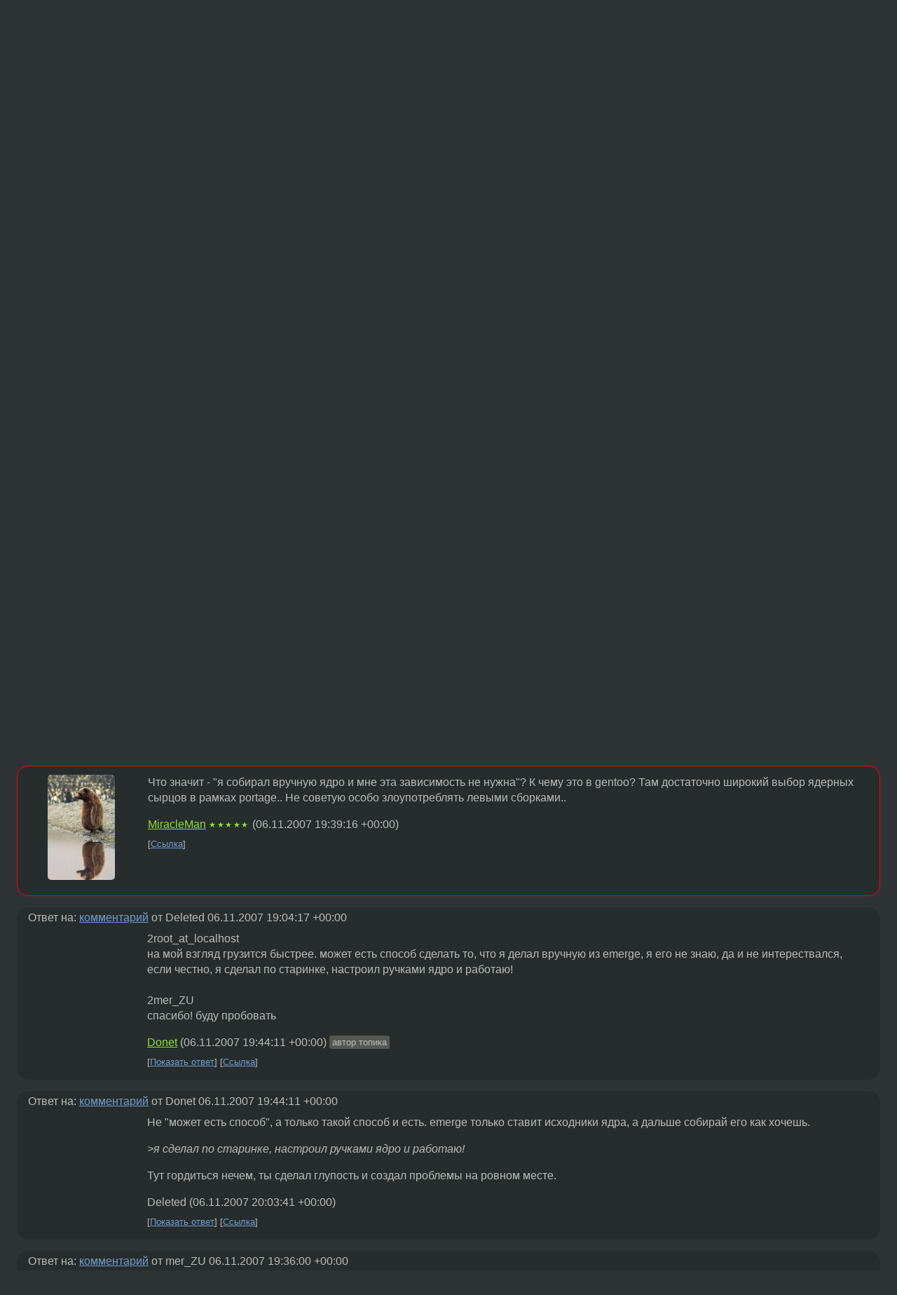

--- FILE ---
content_type: text/html;charset=utf-8
request_url: https://www.linux.org.ru/forum/general/2251769
body_size: 6984
content:
<!DOCTYPE html>
<html lang=ru>
<head>
<link rel="stylesheet" type="text/css" href="/tango/combined.css?20260122-2040">
<link rel="preload" href="/js/lor.js?20260122-2040" as="script">

<link rel="yandex-tableau-widget" href="/manifest.json" />
<meta name="referrer" content="always">

<script type="text/javascript">
  /*!
  * $script.js Async loader & dependency manager
  * https://github.com/ded/script.js
  * (c) Dustin Diaz, Jacob Thornton 2011
  * License: MIT
  */
(function(e,d,f){typeof f.module!="undefined"&&f.module.exports?f.module.exports=d():typeof f.define!="undefined"&&f.define=="function"&&f.define.amd?define(e,d):f[e]=d()})("$script",function(){function y(f,e){for(var h=0,g=f.length;h<g;++h){if(!e(f[h])){return E}}return 1}function x(d,c){y(d,function(b){return !c(b)})}function w(p,k,h){function c(b){return b.call?b():K[b]}function q(){if(!--d){K[e]=1,f&&f();for(var b in I){y(b.split("|"),c)&&!x(I[b],c)&&(I[b]=[])}}}p=p[D]?p:[p];var g=k&&k.call,f=g?k:h,e=g?p.join(""):k,d=p.length;return setTimeout(function(){x(p,function(b){if(G[b]){return e&&(J[e]=1),G[b]==2&&q()}G[b]=1,e&&(J[e]=1),v(!L.test(b)&&H?H+b+".js":b,q)})},0),w}function v(h,g){var b=N.createElement("script"),a=E;b.onload=b.onerror=b[z]=function(){if(b[B]&&!/^c|loade/.test(b[B])||a){return}b.onload=b[z]=null,a=1,G[h]=2,g()},b.async=1,b.src=h,M.insertBefore(b,M.firstChild)}var N=document,M=N.getElementsByTagName("head")[0],L=/^https?:\/\//,K={},J={},I={},H,G={},F="string",E=!1,D="push",C="DOMContentLoaded",B="readyState",A="addEventListener",z="onreadystatechange";return !N[B]&&N[A]&&(N[A](C,function u(){N.removeEventListener(C,u,E),N[B]="complete"},E),N[B]="loading"),w.get=v,w.order=function(f,e,h){(function g(a){a=f.shift(),f.length?w(a,g):w(a,e,h)})()},w.path=function(b){H=b},w.ready=function(f,d,h){f=f[D]?f:[f];var g=[];return !x(f,function(b){K[b]||g[D](b)})&&y(f,function(b){return K[b]})?d():!function(b){I[b]=I[b]||[],I[b][D](d),h&&h(g)}(f.join("|")),w},w},this);</script>

<script type="text/javascript">
  $script('/webjars/jquery/2.2.4/jquery.min.js', 'jquery');

  $script.ready('jquery', function() {
    $script('/js/lor.js?20260122-2040', 'lorjs');
    $script('/js/plugins.js?20260122-2040', 'plugins');
  });

  $script('/js/highlight.min.js?20260122-2040', 'hljs');
  $script.ready(['jquery', 'hljs'], function() {
    $(function() {
      hljs.initHighlighting();
    });
  });

  $script('/js/realtime.js?20260122-2040', "realtime");

  $script.ready('lorjs', function() {
    fixTimezone("Europe/Moscow");
  });

  
    $script.ready('lorjs', function() {
      initLoginForm();
    });
  </script>
<title>VMware - sys-kernel/gentoo-sources — General — Форум</title>
<meta property="og:title" content="VMware - sys-kernel/gentoo-sources" >

<meta property="og:image" content="https://www.linux.org.ru/img/good-penguin.png">
  <meta name="twitter:card" content="summary">
<meta name="twitter:site" content="@wwwlinuxorgru">
<meta property="og:description" content="понадобилось поставить VMware. а он потянул зависимости, одна из которых sys-kernel/gentoo-sources. дело в том, что я собирал вручную ядро и мне эта зависимость не нужна. она у меня замаскирована, но app-emulation/vmware-modules тянет sys-kernel/gent...">
<meta property="og:url" content="https://www.linux.org.ru/forum/general/2251769">

<link rel="canonical" href="https://www.linux.org.ru/forum/general/2251769">

<script type="text/javascript">
  $script.ready('lorjs', function() { initNextPrevKeys(); });
  </script>
<link rel="search" title="Search L.O.R." href="/search.jsp">
<meta name="referrer" content="always">

<base href="https://www.linux.org.ru/">

<link rel="shortcut icon" href="/favicon.ico" type="image/x-icon">
<meta name="viewport" content="initial-scale=1.0">
</head>
<body>
<header id="hd">
  <div id="topProfile">
    </div>

  <span id="sitetitle"><a href="/">LINUX.ORG.RU</a></span>

  <nav class="menu">
    <div id="loginGreating">
      <div id="regmenu" class="head">
          <a href="https://www.linux.org.ru/register.jsp">Регистрация</a> -
          <a id="loginbutton" href="https://www.linux.org.ru/login.jsp">Вход</a>
        </div>

        <form method=POST action="https://www.linux.org.ru/ajax_login_process" style="display: none" id="regform">
          <input type="hidden" name="csrf" value="+fKKXd08H6mYUUtCnH+QGg==">
<label>Имя: <input type=text name=nick size=15 placeholder="nick или email" autocapitalize="off"></label>
          <label>Пароль: <input type=password name=passwd size=15></label>
          <input type=submit value="Вход">
          <input id="hide_loginbutton" type="button" value="Отмена">
        </form>
      </div>

    <ul>
      <li><a href="/news/">Новости</a></li>
      <li><a href="/gallery/">Галерея</a></li>
      <li><a href="/articles/">Статьи</a></li>
      <li><a href="/forum/">Форум</a></li>
      <li><a href="/tracker/">Трекер</a></li>
      <li><a href="/search.jsp">Поиск</a></li>
    </ul>
  </nav>
</header>
<div style="clear: both"></div>
<main id="bd">
<div class=messages itemscope itemtype="http://schema.org/Article">

<article class=msg id="topic-2251769">
<header>
    <div class="msg-top-header">
    <span itemprop="articleSection">
      <a href="/forum/">Форум</a> —
      <a href="/forum/general/">General</a>
      </span>
    
      &emsp;
      </span>
    </div>

    <h1 itemprop="headline">
      <a href="/forum/general/2251769">VMware - sys-kernel/gentoo-sources</a>
      </h1>

    </header>

  <div class="msg-container">

  <div class="msg_body">
    <div class="fav-buttons">
        <a id="favs_button" href="#"><i class="icon-star"></i></a><br><span
           id="favs_count">0</span><br>
        <a id="memories_button" href="#"><i class="icon-eye"></i></a><br><span
           id="memories_count">0</span>
      </div>
    <div itemprop="articleBody">
      <p>понадобилось поставить VMware. а он потянул зависимости, одна из которых sys-kernel/gentoo-sources. дело в том, что я собирал вручную ядро и мне эта зависимость не нужна. она у меня замаскирована, но app-emulation/vmware-modules тянет sys-kernel/gentoo-sources<p>пытаюсь ставить vmware-workstation ~6.0.1.55017
Gentoo ядро 2.6.23.1
исходники ядра в папке /usr/src/linux (симлинк) присутствуют<p>подскажите, как поставить VMware</div>
<footer>

<div class="userpic"><img class="photo" src="https://secure.gravatar.com/avatar/05a0effb63e53ce95242ddffc1c7ff99?s=150&r=g&d=mm&f=y" alt="" width=150 height=150 ></div><div class=sign >
  <a rel="author"itemprop="creator" href="/people/Donet/profile">Donet</a> <span class="stars"></span><br>
  <time data-format="default" datetime="2007-11-06T21:20:04.203+03:00" itemprop="dateCreated">06.11.07 21:20:04 MSK</time><span class="sign_more">
  </span>
</div>
</footer>

<div class=reply>
          <ul id="topicMenu">
            <li><a href="/forum/general/2251769">Ссылка</a></li>
          </ul>
          </div>
      <div class="reactions zero-reactions">
  <form class="reactions-form" action="/reactions" method="POST">
    <input type="hidden" name="csrf" value="+fKKXd08H6mYUUtCnH+QGg==">
<input type="hidden" name="topic" value="2251769">
    </form>
</div>

</div>
</div>
</article>

<script type="text/javascript">
  $script.ready('lorjs', function() {
    initStarPopovers();
  });
</script>
<div class="nav">
  <div class="grid-row">
    <div class="grid-3-1">
      <table>
        <tr valign=middle>
          <td style="padding-right: 5px">
              <a href="/forum/general/2251699">←</a>
            </td>
            <td align=left valign=top class="hideon-phone">
              <a href="/forum/general/2251699">
                немогу удалить пакет в Debian</a>
            </td>
          </tr>
      </table>
    </div>
    <div class="grid-3-2">
    </div>
    <div class="grid-3-3">
      <table align="right">
          <tr valign=middle align=right>
            <td class="hideon-phone">
              <a href="/forum/general/2251896">
                KDE - startup</a>
            </td>
            <td align="right" valign="middle" style="padding-left: 5px">
              <a href="/forum/general/2251896">→</a>
            </td>
          </tr>
        </table>
      </div>
  </div>
  </div><div class="comment" id="comments" style="padding-top: 0.5em">

<article class="msg" id="comment-2251860">
  <div class="title">
    </div>

  <div class="msg-container">
    <div class="userpic"><img class="photo" src="/img/p.gif" alt="" width=1 height=1 ></div><div class="msg_body message-w-userpic">
      <p><i>&gt;дело в том, что я собирал вручную ядро
</i><p>
а какой вообще смысл это делать в генте в обход portage? нет, мне действительно очень интересно...
</p><div class="sign">
        Deleted<br class="visible-phone"> <span class="hideon-phone">(</span><time data-format="default" datetime="2007-11-06T22:04:17.729+03:00" >06.11.07 22:04:17 MSK</time><span class="hideon-phone">)</span>

</div>

      <div class="reply">
          <ul>
            <li><a href="/forum/general/2251769/thread/2251860#comments">Показать ответы</a></li>
            <li><a href="/forum/general/2251769?cid=2251860">Ссылка</a></li>
          </ul>
        </div>
      <div class="reactions zero-reactions">
  <form class="reactions-form" action="/reactions" method="POST">
    <input type="hidden" name="csrf" value="+fKKXd08H6mYUUtCnH+QGg==">
<input type="hidden" name="topic" value="2251769">
    <input type="hidden" name="comment" value="2251860">
    </form>
</div>

</div>
  </div>

</article>


<article class="msg" id="comment-2251901">
  <div class="title">
    </div>

  <div class="msg-container">
    <div class="userpic"><img class="photo" src="/photos/34753.jpg" alt="" width=96 height=100 ></div><div class="msg_body message-w-userpic">
      <p>Попробуй в файл /var/lib/portage/world дописать sys-kernel/vanilla-sources.
<p>
Дело в том, что одна из веток ядра должна быть установлена, тогда gentoo будет ее и использовать. У тебя ни одна не установлена (системой emerge), по этoму по умолчанию тянется sys-kernel/gentoo-sources. Если не получиться, дописыванием в файл world, установи sys-kernel/vanilla-sources с помощью emerge, можешь ту же версию, которую ты установил вручную (исходники, я надеюсь, есть, что бы не пришлось с нета тащить;) )</p><div class="sign">
        <s><a itemprop="creator" href="/people/mer_ZU/profile">mer_ZU</a></s> <span class="stars"></span><br class="visible-phone"> <span class="hideon-phone">(</span><time data-format="default" datetime="2007-11-06T22:28:54.946+03:00" >06.11.07 22:28:54 MSK</time><span class="hideon-phone">)</span>

</div>

      <div class="reply">
          <ul>
            <li><a href="/forum/general/2251769?cid=2251901">Ссылка</a></li>
          </ul>
        </div>
      <div class="reactions zero-reactions">
  <form class="reactions-form" action="/reactions" method="POST">
    <input type="hidden" name="csrf" value="+fKKXd08H6mYUUtCnH+QGg==">
<input type="hidden" name="topic" value="2251769">
    <input type="hidden" name="comment" value="2251901">
    </form>
</div>

</div>
  </div>

</article>


<article class="msg" id="comment-2251922">
  <div class="title">
    
      Ответ на:
      <a href="/forum/general/2251769?cid=2251860" data-samepage="true">
          комментарий</a>
        от Deleted <time data-format="default" datetime="2007-11-06T22:04:17.729+03:00" >06.11.07 22:04:17 MSK</time></div>

  <div class="msg-container">
    <div class="userpic"><img class="photo" src="/photos/34753.jpg" alt="" width=96 height=100 ></div><div class="msg_body message-w-userpic">
      <p>Захотелось ему так. Может он свою ветку ядра делает.</p><div class="sign">
        <s><a itemprop="creator" href="/people/mer_ZU/profile">mer_ZU</a></s> <span class="stars"></span><br class="visible-phone"> <span class="hideon-phone">(</span><time data-format="default" datetime="2007-11-06T22:36:00.502+03:00" >06.11.07 22:36:00 MSK</time><span class="hideon-phone">)</span>

</div>

      <div class="reply">
          <ul>
            <li><a href="/forum/general/2251769?cid=2252061" data-samepage="true">Показать ответ</a></li>
            <li><a href="/forum/general/2251769?cid=2251922">Ссылка</a></li>
          </ul>
        </div>
      <div class="reactions zero-reactions">
  <form class="reactions-form" action="/reactions" method="POST">
    <input type="hidden" name="csrf" value="+fKKXd08H6mYUUtCnH+QGg==">
<input type="hidden" name="topic" value="2251769">
    <input type="hidden" name="comment" value="2251922">
    </form>
</div>

</div>
  </div>

</article>


<article class="msg" id="comment-2251938">
  <div class="title">
    </div>

  <div class="msg-container">
    <div class="userpic"><img class="photo" src="/photos/17454.jpg" alt="" width=96 height=150 ></div><div class="msg_body message-w-userpic">
      <p>Что значит - &quot;я собирал вручную ядро и мне эта зависимость не нужна&quot;? К чему это в gentoo? Там достаточно широкий выбор ядерных сырцов в рамках portage.. Не советую особо злоупотреблять левыми сборками..
<p>
</p><div class="sign">
        <a itemprop="creator" href="/people/MiracleMan/profile">MiracleMan</a> <span class="stars">★★★★★</span><br class="visible-phone"> <span class="hideon-phone">(</span><time data-format="default" datetime="2007-11-06T22:39:16.586+03:00" >06.11.07 22:39:16 MSK</time><span class="hideon-phone">)</span>

</div>

      <div class="reply">
          <ul>
            <li><a href="/forum/general/2251769?cid=2251938">Ссылка</a></li>
          </ul>
        </div>
      <div class="reactions zero-reactions">
  <form class="reactions-form" action="/reactions" method="POST">
    <input type="hidden" name="csrf" value="+fKKXd08H6mYUUtCnH+QGg==">
<input type="hidden" name="topic" value="2251769">
    <input type="hidden" name="comment" value="2251938">
    </form>
</div>

</div>
  </div>

</article>


<article class="msg" id="comment-2251950">
  <div class="title">
    
      Ответ на:
      <a href="/forum/general/2251769?cid=2251860" data-samepage="true">
          комментарий</a>
        от Deleted <time data-format="default" datetime="2007-11-06T22:04:17.729+03:00" >06.11.07 22:04:17 MSK</time></div>

  <div class="msg-container">
    <div class="userpic"><img class="photo" src="/img/p.gif" alt="" width=1 height=1 ></div><div class="msg_body message-w-userpic">
      <p>2root_at_localhost<br>на мой взгляд грузится быстрее. может есть способ сделать то, что я делал вручную из emerge, я его не знаю, да и не интерествался, если честно, я сделал по старинке, настроил ручками ядро и работаю!<br><br>2mer_ZU<br>спасибо! буду пробовать<br></p><div class="sign">
        <a itemprop="creator" href="/people/Donet/profile">Donet</a> <span class="stars"></span><br class="visible-phone"> <span class="hideon-phone">(</span><time data-format="default" datetime="2007-11-06T22:44:11.895+03:00" >06.11.07 22:44:11 MSK</time><span class="hideon-phone">)</span>

<span class="user-tag">автор топика</span>
        </div>

      <div class="reply">
          <ul>
            <li><a href="/forum/general/2251769?cid=2252001" data-samepage="true">Показать ответ</a></li>
            <li><a href="/forum/general/2251769?cid=2251950">Ссылка</a></li>
          </ul>
        </div>
      <div class="reactions zero-reactions">
  <form class="reactions-form" action="/reactions" method="POST">
    <input type="hidden" name="csrf" value="+fKKXd08H6mYUUtCnH+QGg==">
<input type="hidden" name="topic" value="2251769">
    <input type="hidden" name="comment" value="2251950">
    </form>
</div>

</div>
  </div>

</article>


<article class="msg" id="comment-2252001">
  <div class="title">
    
      Ответ на:
      <a href="/forum/general/2251769?cid=2251950" data-samepage="true">
          комментарий</a>
        от Donet <time data-format="default" datetime="2007-11-06T22:44:11.895+03:00" >06.11.07 22:44:11 MSK</time></div>

  <div class="msg-container">
    <div class="userpic"><img class="photo" src="/img/p.gif" alt="" width=1 height=1 ></div><div class="msg_body message-w-userpic">
      <p>Не &quot;может есть способ&quot;, а только такой способ и есть. emerge только ставит исходники ядра, а дальше собирай его как хочешь.
<p><i>
&gt;я сделал по старинке, настроил ручками ядро и работаю! 
</i><p>
Тут гордиться нечем, ты сделал глупость и создал проблемы на ровном месте.</p><div class="sign">
        Deleted<br class="visible-phone"> <span class="hideon-phone">(</span><time data-format="default" datetime="2007-11-06T23:03:41.870+03:00" >06.11.07 23:03:41 MSK</time><span class="hideon-phone">)</span>

</div>

      <div class="reply">
          <ul>
            <li><a href="/forum/general/2251769?cid=2252090" data-samepage="true">Показать ответ</a></li>
            <li><a href="/forum/general/2251769?cid=2252001">Ссылка</a></li>
          </ul>
        </div>
      <div class="reactions zero-reactions">
  <form class="reactions-form" action="/reactions" method="POST">
    <input type="hidden" name="csrf" value="+fKKXd08H6mYUUtCnH+QGg==">
<input type="hidden" name="topic" value="2251769">
    <input type="hidden" name="comment" value="2252001">
    </form>
</div>

</div>
  </div>

</article>


<article class="msg" id="comment-2252061">
  <div class="title">
    
      Ответ на:
      <a href="/forum/general/2251769?cid=2251922" data-samepage="true">
          комментарий</a>
        от mer_ZU <time data-format="default" datetime="2007-11-06T22:36:00.502+03:00" >06.11.07 22:36:00 MSK</time></div>

  <div class="msg-container">
    <div class="userpic"><img class="photo" src="/photos/1928:-1960774052.jpg" alt="" width=150 height=150 ></div><div class="msg_body message-w-userpic">
      <p><i>&gt;Захотелось ему так. Может он свою ветку ядра делает.
</i><p>
Да хоть что. Всё через портеж делать желательно. И своё ядро в том числе.</p><div class="sign">
        <s><a itemprop="creator" href="/people/KRoN73/profile">KRoN73</a></s> <span class="stars">★★★★★</span><br class="visible-phone"> <span class="hideon-phone">(</span><time data-format="default" datetime="2007-11-06T23:30:03.540+03:00" >06.11.07 23:30:03 MSK</time><span class="hideon-phone">)</span>

</div>

      <div class="reply">
          <ul>
            <li><a href="/forum/general/2251769?cid=2252061">Ссылка</a></li>
          </ul>
        </div>
      <div class="reactions zero-reactions">
  <form class="reactions-form" action="/reactions" method="POST">
    <input type="hidden" name="csrf" value="+fKKXd08H6mYUUtCnH+QGg==">
<input type="hidden" name="topic" value="2251769">
    <input type="hidden" name="comment" value="2252061">
    </form>
</div>

</div>
  </div>

</article>


<article class="msg" id="comment-2252090">
  <div class="title">
    
      Ответ на:
      <a href="/forum/general/2251769?cid=2252001" data-samepage="true">
          комментарий</a>
        от Deleted <time data-format="default" datetime="2007-11-06T23:03:41.870+03:00" >06.11.07 23:03:41 MSK</time></div>

  <div class="msg-container">
    <div class="userpic"><img class="photo" src="/img/p.gif" alt="" width=1 height=1 ></div><div class="msg_body message-w-userpic">
      <h1>2root_at_localhost</h1>
      <p>за подсказку спасибо! не знал я этого, уже знаю!
<p>
неужели ты никогда не делал глупостей? :) собрать же ядро может практически любой кто умеет читать, чем же здесь гордится?!</p><div class="sign">
        <a itemprop="creator" href="/people/Donet/profile">Donet</a> <span class="stars"></span><br class="visible-phone"> <span class="hideon-phone">(</span><time data-format="default" datetime="2007-11-06T23:42:10.695+03:00" >06.11.07 23:42:10 MSK</time><span class="hideon-phone">)</span>

<span class="user-tag">автор топика</span>
        </div>

      <div class="reply">
          <ul>
            <li><a href="/forum/general/2251769?cid=2252090">Ссылка</a></li>
          </ul>
        </div>
      <div class="reactions zero-reactions">
  <form class="reactions-form" action="/reactions" method="POST">
    <input type="hidden" name="csrf" value="+fKKXd08H6mYUUtCnH+QGg==">
<input type="hidden" name="topic" value="2251769">
    <input type="hidden" name="comment" value="2252090">
    </form>
</div>

</div>
  </div>

</article>


</div>

<div id="realtime" style="display: none"></div>

<div class="infoblock">
    
        Вы не можете добавлять комментарии в эту тему. Тема перемещена в архив.
      </div>
<div class="nav">
  <div class="grid-row">
    <div class="grid-3-1">
      <table>
        <tr valign=middle>
          <td style="padding-right: 5px">
              <a href="/forum/general/2251699">←</a>
            </td>
            <td align=left valign=top class="hideon-phone">
              <a href="/forum/general/2251699">
                немогу удалить пакет в Debian</a>
            </td>
          </tr>
      </table>
    </div>
    <div class="grid-3-2">
      <a title="Форум - General"
         href="/forum/general/">
          General</a>
    </div>
    <div class="grid-3-3">
      <table align="right">
          <tr valign=middle align=right>
            <td class="hideon-phone">
              <a href="/forum/general/2251896">
                KDE - startup</a>
            </td>
            <td align="right" valign="middle" style="padding-left: 5px">
              <a href="/forum/general/2251896">→</a>
            </td>
          </tr>
        </table>
      </div>
  </div>
  </div></div>

<section id="related-topics">
    <h2>Похожие темы</h2>

    <div id="related-topics-list">
      <ul>
          <li>
              <span class="group-label">Форум</span>
              <a href="/forum/linux-install/11554305">Installing the sources</a> (2015)
            </li>
          <li>
              <span class="group-label">Форум</span>
              <a href="/forum/admin/2220333">Gentoo, не компилится ядро..</a> (2007)
            </li>
          <li>
              <span class="group-label">Форум</span>
              <a href="/forum/admin/8453141">Переност портежей</a> (2012)
            </li>
          <li>
              <span class="group-label">Форум</span>
              <a href="/forum/linux-install/17609467">Как собрать initramfs при помощи sys-kernel/installkernel[dracut,grub] ?</a> (2024)
            </li>
          <li>
              <span class="group-label">Форум</span>
              <a href="/forum/general/712963">vmware</a> (2004)
            </li>
          </ul>
      <ul>
          <li>
              <span class="group-label">Форум</span>
              <a href="/forum/general/1590757">VMware</a> (2006)
            </li>
          <li>
              <span class="group-label">Форум</span>
              <a href="/forum/general/866367">установка vmware</a> (2005)
            </li>
          <li>
              <span class="group-label">Форум</span>
              <a href="/forum/admin/2951378">VMWare openSUSE 11</a> (2008)
            </li>
          <li>
              <span class="group-label">Форум</span>
              <a href="/forum/general/739248">VMware vmmon</a> (2004)
            </li>
          <li>
              <span class="group-label">Форум</span>
              <a href="/forum/general/2539181">Kernel 26.24.3 + Vmware Player</a> (2008)
            </li>
          </ul>
      </div>
  </section>
</main>
<footer id="ft">

<p id="ft-info">
  <a href="/about">О Сервере</a> -
  <a href="/help/rules.md">Правила форума</a> -
  <a href="/help/lorcode.md">Правила разметки (LORCODE)</a> -
  <a href="/help/markdown.md">Правила разметки (Markdown)</a><br>
  <a href="https://github.com/maxcom/lorsource/issues">Сообщить об ошибке</a><br>
  <a href="https://www.linux.org.ru/">https://www.linux.org.ru/</a>
</p>

<script type="text/javascript">
  </script>


</footer>
</body></html>
